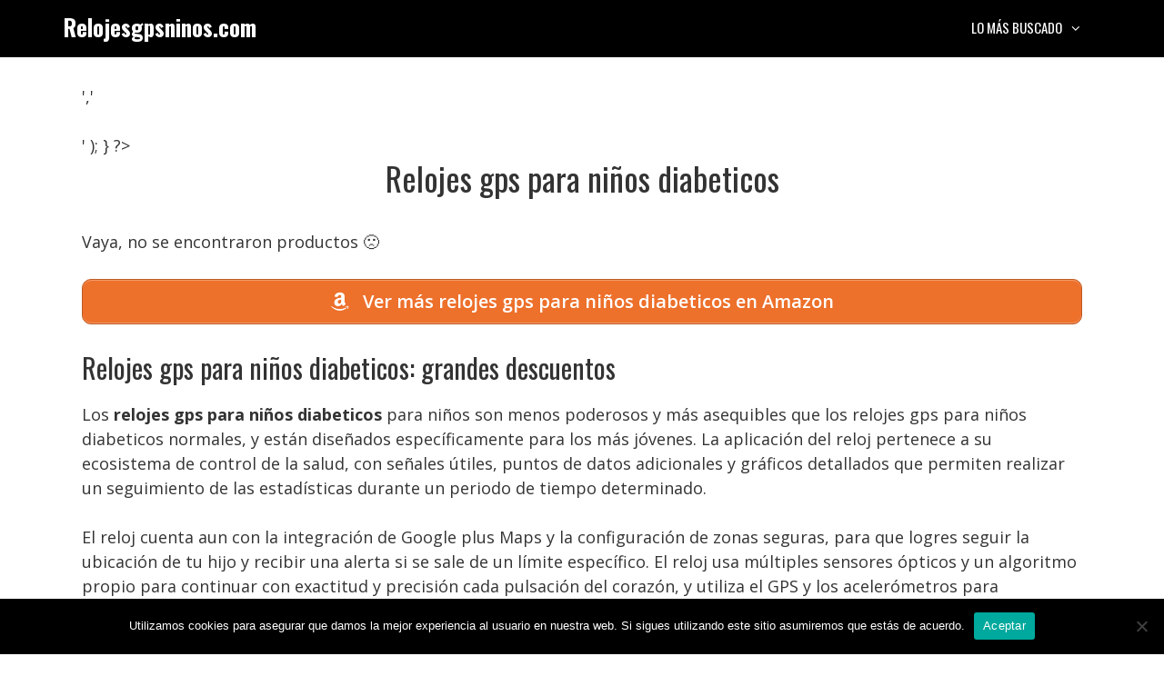

--- FILE ---
content_type: text/html; charset=UTF-8
request_url: https://relojesgpsninos.com/relojes-gps-para-ninos-diabeticos/
body_size: 12795
content:
<!DOCTYPE html>
<html lang="es" prefix="og: https://ogp.me/ns#">
<head>
	<meta charset="UTF-8">
	<meta name="viewport" content="width=device-width, initial-scale=1">
<!-- Optimización para motores de búsqueda de Rank Math -  https://rankmath.com/ -->
<title>Relojes gps para niños diabeticos • Ofertas 2025</title>
<meta name="description" content="Relojes gps para niños diabeticos ✅ Comparativas, guías de compra, mejores precios, ofertas... 👆 ¡No te lo pierdas!"/>
<meta name="robots" content="index, follow, max-snippet:-1, max-video-preview:-1, max-image-preview:large"/>
<link rel="canonical" href="https://relojesgpsninos.com/relojes-gps-para-ninos-diabeticos/" />
<meta property="og:locale" content="es_ES" />
<meta property="og:type" content="article" />
<meta property="og:title" content="Relojes gps para niños diabeticos • Ofertas 2025" />
<meta property="og:description" content="Relojes gps para niños diabeticos ✅ Comparativas, guías de compra, mejores precios, ofertas... 👆 ¡No te lo pierdas!" />
<meta property="og:url" content="https://relojesgpsninos.com/relojes-gps-para-ninos-diabeticos/" />
<meta property="og:site_name" content="Relojesgpsninos.com" />
<meta property="article:section" content="Uncategorized" />
<meta property="og:image" content="https://relojesgpsninos.com/wp-content/uploads/Cabeceraf.jpg" />
<meta property="og:image:secure_url" content="https://relojesgpsninos.com/wp-content/uploads/Cabeceraf.jpg" />
<meta property="og:image:width" content="1200" />
<meta property="og:image:height" content="675" />
<meta property="og:image:alt" content="Relojes gps para niños diabeticos" />
<meta property="og:image:type" content="image/jpeg" />
<meta property="article:published_time" content="2022-05-16T18:39:20+02:00" />
<meta name="twitter:card" content="summary_large_image" />
<meta name="twitter:title" content="Relojes gps para niños diabeticos • Ofertas 2025" />
<meta name="twitter:description" content="Relojes gps para niños diabeticos ✅ Comparativas, guías de compra, mejores precios, ofertas... 👆 ¡No te lo pierdas!" />
<meta name="twitter:image" content="https://relojesgpsninos.com/wp-content/uploads/Cabeceraf.jpg" />
<script type="application/ld+json" class="rank-math-schema">{"@context":"https://schema.org","@graph":[{"@type":["Person","Organization"],"@id":"https://relojesgpsninos.com/#person","name":"admin2","logo":{"@type":"ImageObject","@id":"https://relojesgpsninos.com/#logo","url":"https://relojesgpsninos.com/wp-content/uploads/1055606.png","contentUrl":"https://relojesgpsninos.com/wp-content/uploads/1055606.png","caption":"admin2","inLanguage":"es","width":"512","height":"512"},"image":{"@type":"ImageObject","@id":"https://relojesgpsninos.com/#logo","url":"https://relojesgpsninos.com/wp-content/uploads/1055606.png","contentUrl":"https://relojesgpsninos.com/wp-content/uploads/1055606.png","caption":"admin2","inLanguage":"es","width":"512","height":"512"}},{"@type":"WebSite","@id":"https://relojesgpsninos.com/#website","url":"https://relojesgpsninos.com","name":"admin2","publisher":{"@id":"https://relojesgpsninos.com/#person"},"inLanguage":"es"},{"@type":"ImageObject","@id":"https://relojesgpsninos.com/wp-content/uploads/Cabeceraf.jpg","url":"https://relojesgpsninos.com/wp-content/uploads/Cabeceraf.jpg","width":"1200","height":"675","inLanguage":"es"},{"@type":"BreadcrumbList","@id":"https://relojesgpsninos.com/relojes-gps-para-ninos-diabeticos/#breadcrumb","itemListElement":[{"@type":"ListItem","position":"1","item":{"@id":"https://relojesgpsninos.com","name":"Inicio"}},{"@type":"ListItem","position":"2","item":{"@id":"https://relojesgpsninos.com/relojes-gps-para-ninos-diabeticos/","name":"Relojes gps para ni\u00f1os diabeticos"}}]},{"@type":"WebPage","@id":"https://relojesgpsninos.com/relojes-gps-para-ninos-diabeticos/#webpage","url":"https://relojesgpsninos.com/relojes-gps-para-ninos-diabeticos/","name":"Relojes gps para ni\u00f1os diabeticos \u2022 Ofertas 2025","datePublished":"2022-05-16T18:39:20+02:00","dateModified":"2022-05-16T18:39:20+02:00","isPartOf":{"@id":"https://relojesgpsninos.com/#website"},"primaryImageOfPage":{"@id":"https://relojesgpsninos.com/wp-content/uploads/Cabeceraf.jpg"},"inLanguage":"es","breadcrumb":{"@id":"https://relojesgpsninos.com/relojes-gps-para-ninos-diabeticos/#breadcrumb"}},{"@type":"Person","@id":"https://relojesgpsninos.com/relojes-gps-para-ninos-diabeticos/#author","image":{"@type":"ImageObject","@id":"https://secure.gravatar.com/avatar/?s=96&amp;d=mm&amp;r=g","url":"https://secure.gravatar.com/avatar/?s=96&amp;d=mm&amp;r=g","inLanguage":"es"}},{"@type":"Article","headline":"Relojes gps para ni\u00f1os diabeticos \u2022 Ofertas 2025","datePublished":"2022-05-16T18:39:20+02:00","dateModified":"2022-05-16T18:39:20+02:00","author":{"@id":"https://relojesgpsninos.com/relojes-gps-para-ninos-diabeticos/#author"},"publisher":{"@id":"https://relojesgpsninos.com/#person"},"description":"Relojes gps para ni\u00f1os diabeticos \u2705 Comparativas, gu\u00edas de compra, mejores precios, ofertas... \ud83d\udc46 \u00a1No te lo pierdas!","name":"Relojes gps para ni\u00f1os diabeticos \u2022 Ofertas 2025","@id":"https://relojesgpsninos.com/relojes-gps-para-ninos-diabeticos/#richSnippet","isPartOf":{"@id":"https://relojesgpsninos.com/relojes-gps-para-ninos-diabeticos/#webpage"},"image":{"@id":"https://relojesgpsninos.com/wp-content/uploads/Cabeceraf.jpg"},"inLanguage":"es","mainEntityOfPage":{"@id":"https://relojesgpsninos.com/relojes-gps-para-ninos-diabeticos/#webpage"}}]}</script>
<!-- /Plugin Rank Math WordPress SEO -->

<link href='https://fonts.gstatic.com' crossorigin rel='preconnect' />
<link href='https://fonts.googleapis.com' crossorigin rel='preconnect' />
<link rel="alternate" type="application/rss+xml" title="Relojesgpsninos.com &raquo; Feed" href="https://relojesgpsninos.com/feed/" />
<link rel="alternate" type="application/rss+xml" title="Relojesgpsninos.com &raquo; Feed de los comentarios" href="https://relojesgpsninos.com/comments/feed/" />
<link rel="alternate" type="application/rss+xml" title="Relojesgpsninos.com &raquo; Comentario Relojes gps para niños diabeticos del feed" href="https://relojesgpsninos.com/relojes-gps-para-ninos-diabeticos/feed/" />
<link rel="alternate" title="oEmbed (JSON)" type="application/json+oembed" href="https://relojesgpsninos.com/wp-json/oembed/1.0/embed?url=https%3A%2F%2Frelojesgpsninos.com%2Frelojes-gps-para-ninos-diabeticos%2F" />
<link rel="alternate" title="oEmbed (XML)" type="text/xml+oembed" href="https://relojesgpsninos.com/wp-json/oembed/1.0/embed?url=https%3A%2F%2Frelojesgpsninos.com%2Frelojes-gps-para-ninos-diabeticos%2F&#038;format=xml" />
<style id='wp-img-auto-sizes-contain-inline-css'>
img:is([sizes=auto i],[sizes^="auto," i]){contain-intrinsic-size:3000px 1500px}
/*# sourceURL=wp-img-auto-sizes-contain-inline-css */
</style>
<style id='wp-block-library-inline-css'>
:root{--wp-block-synced-color:#7a00df;--wp-block-synced-color--rgb:122,0,223;--wp-bound-block-color:var(--wp-block-synced-color);--wp-editor-canvas-background:#ddd;--wp-admin-theme-color:#007cba;--wp-admin-theme-color--rgb:0,124,186;--wp-admin-theme-color-darker-10:#006ba1;--wp-admin-theme-color-darker-10--rgb:0,107,160.5;--wp-admin-theme-color-darker-20:#005a87;--wp-admin-theme-color-darker-20--rgb:0,90,135;--wp-admin-border-width-focus:2px}@media (min-resolution:192dpi){:root{--wp-admin-border-width-focus:1.5px}}.wp-element-button{cursor:pointer}:root .has-very-light-gray-background-color{background-color:#eee}:root .has-very-dark-gray-background-color{background-color:#313131}:root .has-very-light-gray-color{color:#eee}:root .has-very-dark-gray-color{color:#313131}:root .has-vivid-green-cyan-to-vivid-cyan-blue-gradient-background{background:linear-gradient(135deg,#00d084,#0693e3)}:root .has-purple-crush-gradient-background{background:linear-gradient(135deg,#34e2e4,#4721fb 50%,#ab1dfe)}:root .has-hazy-dawn-gradient-background{background:linear-gradient(135deg,#faaca8,#dad0ec)}:root .has-subdued-olive-gradient-background{background:linear-gradient(135deg,#fafae1,#67a671)}:root .has-atomic-cream-gradient-background{background:linear-gradient(135deg,#fdd79a,#004a59)}:root .has-nightshade-gradient-background{background:linear-gradient(135deg,#330968,#31cdcf)}:root .has-midnight-gradient-background{background:linear-gradient(135deg,#020381,#2874fc)}:root{--wp--preset--font-size--normal:16px;--wp--preset--font-size--huge:42px}.has-regular-font-size{font-size:1em}.has-larger-font-size{font-size:2.625em}.has-normal-font-size{font-size:var(--wp--preset--font-size--normal)}.has-huge-font-size{font-size:var(--wp--preset--font-size--huge)}.has-text-align-center{text-align:center}.has-text-align-left{text-align:left}.has-text-align-right{text-align:right}.has-fit-text{white-space:nowrap!important}#end-resizable-editor-section{display:none}.aligncenter{clear:both}.items-justified-left{justify-content:flex-start}.items-justified-center{justify-content:center}.items-justified-right{justify-content:flex-end}.items-justified-space-between{justify-content:space-between}.screen-reader-text{border:0;clip-path:inset(50%);height:1px;margin:-1px;overflow:hidden;padding:0;position:absolute;width:1px;word-wrap:normal!important}.screen-reader-text:focus{background-color:#ddd;clip-path:none;color:#444;display:block;font-size:1em;height:auto;left:5px;line-height:normal;padding:15px 23px 14px;text-decoration:none;top:5px;width:auto;z-index:100000}html :where(.has-border-color){border-style:solid}html :where([style*=border-top-color]){border-top-style:solid}html :where([style*=border-right-color]){border-right-style:solid}html :where([style*=border-bottom-color]){border-bottom-style:solid}html :where([style*=border-left-color]){border-left-style:solid}html :where([style*=border-width]){border-style:solid}html :where([style*=border-top-width]){border-top-style:solid}html :where([style*=border-right-width]){border-right-style:solid}html :where([style*=border-bottom-width]){border-bottom-style:solid}html :where([style*=border-left-width]){border-left-style:solid}html :where(img[class*=wp-image-]){height:auto;max-width:100%}:where(figure){margin:0 0 1em}html :where(.is-position-sticky){--wp-admin--admin-bar--position-offset:var(--wp-admin--admin-bar--height,0px)}@media screen and (max-width:600px){html :where(.is-position-sticky){--wp-admin--admin-bar--position-offset:0px}}

/*# sourceURL=wp-block-library-inline-css */
</style><style id='global-styles-inline-css'>
:root{--wp--preset--aspect-ratio--square: 1;--wp--preset--aspect-ratio--4-3: 4/3;--wp--preset--aspect-ratio--3-4: 3/4;--wp--preset--aspect-ratio--3-2: 3/2;--wp--preset--aspect-ratio--2-3: 2/3;--wp--preset--aspect-ratio--16-9: 16/9;--wp--preset--aspect-ratio--9-16: 9/16;--wp--preset--color--black: #000000;--wp--preset--color--cyan-bluish-gray: #abb8c3;--wp--preset--color--white: #ffffff;--wp--preset--color--pale-pink: #f78da7;--wp--preset--color--vivid-red: #cf2e2e;--wp--preset--color--luminous-vivid-orange: #ff6900;--wp--preset--color--luminous-vivid-amber: #fcb900;--wp--preset--color--light-green-cyan: #7bdcb5;--wp--preset--color--vivid-green-cyan: #00d084;--wp--preset--color--pale-cyan-blue: #8ed1fc;--wp--preset--color--vivid-cyan-blue: #0693e3;--wp--preset--color--vivid-purple: #9b51e0;--wp--preset--color--contrast: var(--contrast);--wp--preset--color--contrast-2: var(--contrast-2);--wp--preset--color--contrast-3: var(--contrast-3);--wp--preset--color--base: var(--base);--wp--preset--color--base-2: var(--base-2);--wp--preset--color--base-3: var(--base-3);--wp--preset--color--accent: var(--accent);--wp--preset--gradient--vivid-cyan-blue-to-vivid-purple: linear-gradient(135deg,rgb(6,147,227) 0%,rgb(155,81,224) 100%);--wp--preset--gradient--light-green-cyan-to-vivid-green-cyan: linear-gradient(135deg,rgb(122,220,180) 0%,rgb(0,208,130) 100%);--wp--preset--gradient--luminous-vivid-amber-to-luminous-vivid-orange: linear-gradient(135deg,rgb(252,185,0) 0%,rgb(255,105,0) 100%);--wp--preset--gradient--luminous-vivid-orange-to-vivid-red: linear-gradient(135deg,rgb(255,105,0) 0%,rgb(207,46,46) 100%);--wp--preset--gradient--very-light-gray-to-cyan-bluish-gray: linear-gradient(135deg,rgb(238,238,238) 0%,rgb(169,184,195) 100%);--wp--preset--gradient--cool-to-warm-spectrum: linear-gradient(135deg,rgb(74,234,220) 0%,rgb(151,120,209) 20%,rgb(207,42,186) 40%,rgb(238,44,130) 60%,rgb(251,105,98) 80%,rgb(254,248,76) 100%);--wp--preset--gradient--blush-light-purple: linear-gradient(135deg,rgb(255,206,236) 0%,rgb(152,150,240) 100%);--wp--preset--gradient--blush-bordeaux: linear-gradient(135deg,rgb(254,205,165) 0%,rgb(254,45,45) 50%,rgb(107,0,62) 100%);--wp--preset--gradient--luminous-dusk: linear-gradient(135deg,rgb(255,203,112) 0%,rgb(199,81,192) 50%,rgb(65,88,208) 100%);--wp--preset--gradient--pale-ocean: linear-gradient(135deg,rgb(255,245,203) 0%,rgb(182,227,212) 50%,rgb(51,167,181) 100%);--wp--preset--gradient--electric-grass: linear-gradient(135deg,rgb(202,248,128) 0%,rgb(113,206,126) 100%);--wp--preset--gradient--midnight: linear-gradient(135deg,rgb(2,3,129) 0%,rgb(40,116,252) 100%);--wp--preset--font-size--small: 13px;--wp--preset--font-size--medium: 20px;--wp--preset--font-size--large: 36px;--wp--preset--font-size--x-large: 42px;--wp--preset--spacing--20: 0.44rem;--wp--preset--spacing--30: 0.67rem;--wp--preset--spacing--40: 1rem;--wp--preset--spacing--50: 1.5rem;--wp--preset--spacing--60: 2.25rem;--wp--preset--spacing--70: 3.38rem;--wp--preset--spacing--80: 5.06rem;--wp--preset--shadow--natural: 6px 6px 9px rgba(0, 0, 0, 0.2);--wp--preset--shadow--deep: 12px 12px 50px rgba(0, 0, 0, 0.4);--wp--preset--shadow--sharp: 6px 6px 0px rgba(0, 0, 0, 0.2);--wp--preset--shadow--outlined: 6px 6px 0px -3px rgb(255, 255, 255), 6px 6px rgb(0, 0, 0);--wp--preset--shadow--crisp: 6px 6px 0px rgb(0, 0, 0);}:where(.is-layout-flex){gap: 0.5em;}:where(.is-layout-grid){gap: 0.5em;}body .is-layout-flex{display: flex;}.is-layout-flex{flex-wrap: wrap;align-items: center;}.is-layout-flex > :is(*, div){margin: 0;}body .is-layout-grid{display: grid;}.is-layout-grid > :is(*, div){margin: 0;}:where(.wp-block-columns.is-layout-flex){gap: 2em;}:where(.wp-block-columns.is-layout-grid){gap: 2em;}:where(.wp-block-post-template.is-layout-flex){gap: 1.25em;}:where(.wp-block-post-template.is-layout-grid){gap: 1.25em;}.has-black-color{color: var(--wp--preset--color--black) !important;}.has-cyan-bluish-gray-color{color: var(--wp--preset--color--cyan-bluish-gray) !important;}.has-white-color{color: var(--wp--preset--color--white) !important;}.has-pale-pink-color{color: var(--wp--preset--color--pale-pink) !important;}.has-vivid-red-color{color: var(--wp--preset--color--vivid-red) !important;}.has-luminous-vivid-orange-color{color: var(--wp--preset--color--luminous-vivid-orange) !important;}.has-luminous-vivid-amber-color{color: var(--wp--preset--color--luminous-vivid-amber) !important;}.has-light-green-cyan-color{color: var(--wp--preset--color--light-green-cyan) !important;}.has-vivid-green-cyan-color{color: var(--wp--preset--color--vivid-green-cyan) !important;}.has-pale-cyan-blue-color{color: var(--wp--preset--color--pale-cyan-blue) !important;}.has-vivid-cyan-blue-color{color: var(--wp--preset--color--vivid-cyan-blue) !important;}.has-vivid-purple-color{color: var(--wp--preset--color--vivid-purple) !important;}.has-black-background-color{background-color: var(--wp--preset--color--black) !important;}.has-cyan-bluish-gray-background-color{background-color: var(--wp--preset--color--cyan-bluish-gray) !important;}.has-white-background-color{background-color: var(--wp--preset--color--white) !important;}.has-pale-pink-background-color{background-color: var(--wp--preset--color--pale-pink) !important;}.has-vivid-red-background-color{background-color: var(--wp--preset--color--vivid-red) !important;}.has-luminous-vivid-orange-background-color{background-color: var(--wp--preset--color--luminous-vivid-orange) !important;}.has-luminous-vivid-amber-background-color{background-color: var(--wp--preset--color--luminous-vivid-amber) !important;}.has-light-green-cyan-background-color{background-color: var(--wp--preset--color--light-green-cyan) !important;}.has-vivid-green-cyan-background-color{background-color: var(--wp--preset--color--vivid-green-cyan) !important;}.has-pale-cyan-blue-background-color{background-color: var(--wp--preset--color--pale-cyan-blue) !important;}.has-vivid-cyan-blue-background-color{background-color: var(--wp--preset--color--vivid-cyan-blue) !important;}.has-vivid-purple-background-color{background-color: var(--wp--preset--color--vivid-purple) !important;}.has-black-border-color{border-color: var(--wp--preset--color--black) !important;}.has-cyan-bluish-gray-border-color{border-color: var(--wp--preset--color--cyan-bluish-gray) !important;}.has-white-border-color{border-color: var(--wp--preset--color--white) !important;}.has-pale-pink-border-color{border-color: var(--wp--preset--color--pale-pink) !important;}.has-vivid-red-border-color{border-color: var(--wp--preset--color--vivid-red) !important;}.has-luminous-vivid-orange-border-color{border-color: var(--wp--preset--color--luminous-vivid-orange) !important;}.has-luminous-vivid-amber-border-color{border-color: var(--wp--preset--color--luminous-vivid-amber) !important;}.has-light-green-cyan-border-color{border-color: var(--wp--preset--color--light-green-cyan) !important;}.has-vivid-green-cyan-border-color{border-color: var(--wp--preset--color--vivid-green-cyan) !important;}.has-pale-cyan-blue-border-color{border-color: var(--wp--preset--color--pale-cyan-blue) !important;}.has-vivid-cyan-blue-border-color{border-color: var(--wp--preset--color--vivid-cyan-blue) !important;}.has-vivid-purple-border-color{border-color: var(--wp--preset--color--vivid-purple) !important;}.has-vivid-cyan-blue-to-vivid-purple-gradient-background{background: var(--wp--preset--gradient--vivid-cyan-blue-to-vivid-purple) !important;}.has-light-green-cyan-to-vivid-green-cyan-gradient-background{background: var(--wp--preset--gradient--light-green-cyan-to-vivid-green-cyan) !important;}.has-luminous-vivid-amber-to-luminous-vivid-orange-gradient-background{background: var(--wp--preset--gradient--luminous-vivid-amber-to-luminous-vivid-orange) !important;}.has-luminous-vivid-orange-to-vivid-red-gradient-background{background: var(--wp--preset--gradient--luminous-vivid-orange-to-vivid-red) !important;}.has-very-light-gray-to-cyan-bluish-gray-gradient-background{background: var(--wp--preset--gradient--very-light-gray-to-cyan-bluish-gray) !important;}.has-cool-to-warm-spectrum-gradient-background{background: var(--wp--preset--gradient--cool-to-warm-spectrum) !important;}.has-blush-light-purple-gradient-background{background: var(--wp--preset--gradient--blush-light-purple) !important;}.has-blush-bordeaux-gradient-background{background: var(--wp--preset--gradient--blush-bordeaux) !important;}.has-luminous-dusk-gradient-background{background: var(--wp--preset--gradient--luminous-dusk) !important;}.has-pale-ocean-gradient-background{background: var(--wp--preset--gradient--pale-ocean) !important;}.has-electric-grass-gradient-background{background: var(--wp--preset--gradient--electric-grass) !important;}.has-midnight-gradient-background{background: var(--wp--preset--gradient--midnight) !important;}.has-small-font-size{font-size: var(--wp--preset--font-size--small) !important;}.has-medium-font-size{font-size: var(--wp--preset--font-size--medium) !important;}.has-large-font-size{font-size: var(--wp--preset--font-size--large) !important;}.has-x-large-font-size{font-size: var(--wp--preset--font-size--x-large) !important;}
/*# sourceURL=global-styles-inline-css */
</style>

<style id='classic-theme-styles-inline-css'>
/*! This file is auto-generated */
.wp-block-button__link{color:#fff;background-color:#32373c;border-radius:9999px;box-shadow:none;text-decoration:none;padding:calc(.667em + 2px) calc(1.333em + 2px);font-size:1.125em}.wp-block-file__button{background:#32373c;color:#fff;text-decoration:none}
/*# sourceURL=/wp-includes/css/classic-themes.min.css */
</style>
<link rel='stylesheet' id='wpo_min-header-0-css' href='https://relojesgpsninos.com/wp-content/cache/wpo-minify/1764723468/assets/wpo-minify-header-e66c585b.min.css' media='all' />
<script src="https://relojesgpsninos.com/wp-content/cache/wpo-minify/1764723468/assets/wpo-minify-header-7bce0e53.min.js" id="wpo_min-header-0-js"></script>
<script src="https://relojesgpsninos.com/wp-content/cache/wpo-minify/1764723468/assets/wpo-minify-header-a0da0987.min.js" id="wpo_min-header-1-js"></script>
<link rel="https://api.w.org/" href="https://relojesgpsninos.com/wp-json/" /><link rel="alternate" title="JSON" type="application/json" href="https://relojesgpsninos.com/wp-json/wp/v2/posts/1017" /><link rel="EditURI" type="application/rsd+xml" title="RSD" href="https://relojesgpsninos.com/xmlrpc.php?rsd" />
<meta name="generator" content="WordPress 6.9" />
<link rel='shortlink' href='https://relojesgpsninos.com/?p=1017' />
<style type="text/css">.aawp .aawp-tb__row--highlight{background-color:#256aaf;}.aawp .aawp-tb__row--highlight{color:#256aaf;}.aawp .aawp-tb__row--highlight a{color:#256aaf;}</style><style type="text/css">/* título de las cajas */
.aawp-product__title:link,.aawp-product__title:visited,.aawp-product__title:focus,.aawp-product__title:hover,.aawp-product__title:active {
   color: #0772b7;
}

/* botón de las cajas */
.aawp-button.aawp-button--buy.rounded.shadow.aawp-button--icon.aawp-button--icon-amazon-white {
   color:white !important;
   font-size:18px;
   font-weight:600;
   padding:10px 12px !important;
   background-color:#ed702b;
   border-color:#ed702b !important;
}

.aawp-product__ribbon--bestseller {background: #008c2e;}
.aawp-product__ribbon--sale {background: #c41719;}

/* prime de los vertical */
.aawp .aawp-product--vertical .aawp-product__meta .aawp-check-prime {
   float:none;
   display:block;
   margin:10px auto;
}

@media screen and (min-width: 1080px) {
.aawp-product--horizontal .aawp-button.aawp-button--buy.rounded.shadow.aawp-button--icon.aawp-button--icon-amazon-white {width:33%;float:right;}
}

@media screen and (max-width: 1080px) {
.aawp-button {display:block !important;}
.aawp .aawp-product--horizontal .aawp-product__pricing {margin-bottom:0.5em;}
.aawp .aawp-product--horizontal .aawp-product__footer {text-align:center;}
.aawp-product__title {text-align:center;}
}</style><meta name="theme-color" content="#000000"><script id="google_gtagjs" src="https://www.googletagmanager.com/gtag/js?id=G-4JXS0S276N" async></script>
<script id="google_gtagjs-inline">
window.dataLayer = window.dataLayer || [];function gtag(){dataLayer.push(arguments);}gtag('js', new Date());gtag('config', 'G-4JXS0S276N', {} );
</script>
<link rel="icon" href="https://relojesgpsninos.com/wp-content/uploads/cropped-1055606-32x32.png" sizes="32x32" />
<link rel="icon" href="https://relojesgpsninos.com/wp-content/uploads/cropped-1055606-192x192.png" sizes="192x192" />
<link rel="apple-touch-icon" href="https://relojesgpsninos.com/wp-content/uploads/cropped-1055606-180x180.png" />
<meta name="msapplication-TileImage" content="https://relojesgpsninos.com/wp-content/uploads/cropped-1055606-270x270.png" />
		<style id="wp-custom-css">
			/* h1 */
h1 {
	text-align:center;
}

/* h3 de los comentarios */
.comment-reply-title {
	font-size:30px;
	line-height:36px;
}

/* botón de cookies */
#cn-accept-cookie {
background-color:#ed702b;
}

/* imagenes de la home */
.alignright,.alignleft {
	margin-bottom: 30px;
}

@media only screen and (min-width:1080px){
	#breadcrumbs {padding:8px 16px;
		background:#f5f5f5;
		border-radius:5px;
		font-size:16px;
		margin-bottom:36px;}
}

@media only screen and (max-width:1080px){
	#breadcrumbs {padding:4px 8px;
		background:#f5f5f5;
		border-radius:5px;
		font-size:12px;}
}		</style>
		<link rel='stylesheet' id='wpo_min-footer-0-css' href='https://relojesgpsninos.com/wp-content/cache/wpo-minify/1764723468/assets/wpo-minify-footer-8019154c.min.css' media='all' />
</head>

<body class="wp-singular post-template-default single single-post postid-1017 single-format-standard wp-embed-responsive wp-theme-generatepress aawp-custom cookies-not-set post-image-below-header post-image-aligned-left sticky-menu-no-transition mobile-header mobile-header-logo no-sidebar nav-float-right one-container fluid-header active-footer-widgets-3 header-aligned-left dropdown-hover" itemtype="https://schema.org/Blog" itemscope>
	<a class="screen-reader-text skip-link" href="#content" title="Saltar al contenido">Saltar al contenido</a>		<header class="site-header" id="masthead" aria-label="Sitio"  itemtype="https://schema.org/WPHeader" itemscope>
			<div class="inside-header grid-container grid-parent">
				<div class="site-branding">
						<p class="main-title" itemprop="headline">
					<a href="https://relojesgpsninos.com/" rel="home">Relojesgpsninos.com</a>
				</p>
						
					</div>		<nav class="main-navigation sub-menu-right" id="site-navigation" aria-label="Principal"  itemtype="https://schema.org/SiteNavigationElement" itemscope>
			<div class="inside-navigation grid-container grid-parent">
								<button class="menu-toggle" aria-controls="primary-menu" aria-expanded="false">
					<span class="mobile-menu">Menú</span>				</button>
				<div id="primary-menu" class="main-nav"><ul id="menu-lo-mas-buscado" class=" menu sf-menu"><li id="menu-item-26" class="menu-item menu-item-type-custom menu-item-object-custom menu-item-has-children menu-item-26"><a href="#">Lo más buscado<span role="presentation" class="dropdown-menu-toggle"></span></a>
<ul class="sub-menu">
	<li id="menu-item-1066" class="menu-item menu-item-type-custom menu-item-object-custom menu-item-1066"><a href="https://relojesgpsninos.com/reloj-para-ninos-con-gps-y-llamadas/">Relojes para niños con gps y llamadas</a></li>
	<li id="menu-item-1067" class="menu-item menu-item-type-custom menu-item-object-custom menu-item-1067"><a href="https://relojesgpsninos.com/reloj-gps-ninos-media-markt/">Relojes para niños de MediaMarkt</a></li>
	<li id="menu-item-1068" class="menu-item menu-item-type-custom menu-item-object-custom menu-item-1068"><a href="https://relojesgpsninos.com/reloj-gps-ninos-carrefour/">Relojes para niños con gps de Carrefour</a></li>
	<li id="menu-item-1069" class="menu-item menu-item-type-custom menu-item-object-custom menu-item-1069"><a href="https://relojesgpsninos.com/reloj-gps-ninos-xiaomi/">Relojes con gps para niños Xiaomi</a></li>
	<li id="menu-item-1070" class="menu-item menu-item-type-custom menu-item-object-custom menu-item-1070"><a href="https://relojesgpsninos.com/fnac-reloj-gps-nino/">Relojes con gps para niños de Fnac</a></li>
	<li id="menu-item-1071" class="menu-item menu-item-type-custom menu-item-object-custom menu-item-1071"><a href="https://relojesgpsninos.com/reloj-gps-ninos-12-anos/">Relojes con gps para niños de 12 años</a></li>
	<li id="menu-item-1072" class="menu-item menu-item-type-custom menu-item-object-custom menu-item-1072"><a href="https://relojesgpsninos.com/reloj-gps-ninos-sumergible/">Reloj con gps para niños sumergible</a></li>
	<li id="menu-item-1073" class="menu-item menu-item-type-custom menu-item-object-custom menu-item-1073"><a href="https://relojesgpsninos.com/reloj-gps-ninos-3g/">Reloj con gps para niños con 3g</a></li>
</ul>
</li>
</ul></div>			</div>
		</nav>
					</div>
		</header>
				<nav id="mobile-header" itemtype="https://schema.org/SiteNavigationElement" itemscope class="main-navigation mobile-header-navigation has-branding">
			<div class="inside-navigation grid-container grid-parent">
				<div class="navigation-branding"><p class="main-title" itemprop="headline">
							<a href="https://relojesgpsninos.com/" rel="home">
								Relojesgpsninos.com
							</a>
						</p></div>					<button class="menu-toggle" aria-controls="mobile-menu" aria-expanded="false">
						<span class="mobile-menu">Menú</span>					</button>
					<div id="mobile-menu" class="main-nav"><ul id="menu-lo-mas-buscado-1" class=" menu sf-menu"><li class="menu-item menu-item-type-custom menu-item-object-custom menu-item-has-children menu-item-26"><a href="#">Lo más buscado<span role="presentation" class="dropdown-menu-toggle"></span></a>
<ul class="sub-menu">
	<li class="menu-item menu-item-type-custom menu-item-object-custom menu-item-1066"><a href="https://relojesgpsninos.com/reloj-para-ninos-con-gps-y-llamadas/">Relojes para niños con gps y llamadas</a></li>
	<li class="menu-item menu-item-type-custom menu-item-object-custom menu-item-1067"><a href="https://relojesgpsninos.com/reloj-gps-ninos-media-markt/">Relojes para niños de MediaMarkt</a></li>
	<li class="menu-item menu-item-type-custom menu-item-object-custom menu-item-1068"><a href="https://relojesgpsninos.com/reloj-gps-ninos-carrefour/">Relojes para niños con gps de Carrefour</a></li>
	<li class="menu-item menu-item-type-custom menu-item-object-custom menu-item-1069"><a href="https://relojesgpsninos.com/reloj-gps-ninos-xiaomi/">Relojes con gps para niños Xiaomi</a></li>
	<li class="menu-item menu-item-type-custom menu-item-object-custom menu-item-1070"><a href="https://relojesgpsninos.com/fnac-reloj-gps-nino/">Relojes con gps para niños de Fnac</a></li>
	<li class="menu-item menu-item-type-custom menu-item-object-custom menu-item-1071"><a href="https://relojesgpsninos.com/reloj-gps-ninos-12-anos/">Relojes con gps para niños de 12 años</a></li>
	<li class="menu-item menu-item-type-custom menu-item-object-custom menu-item-1072"><a href="https://relojesgpsninos.com/reloj-gps-ninos-sumergible/">Reloj con gps para niños sumergible</a></li>
	<li class="menu-item menu-item-type-custom menu-item-object-custom menu-item-1073"><a href="https://relojesgpsninos.com/reloj-gps-ninos-3g/">Reloj con gps para niños con 3g</a></li>
</ul>
</li>
</ul></div>			</div><!-- .inside-navigation -->
		</nav><!-- #site-navigation -->
		
	<div class="site grid-container container hfeed grid-parent" id="page">
				<div class="site-content" id="content">
			
	<div class="content-area grid-parent mobile-grid-100 grid-100 tablet-grid-100" id="primary">
		<main class="site-main" id="main">
			<?php
if ( function_exists('yoast_breadcrumb') ) {
  yoast_breadcrumb( '<p id="breadcrumbs">','</p>' );
}
?>
<article id="post-1017" class="post-1017 post type-post status-publish format-standard hentry category-uncategorized" itemtype="https://schema.org/CreativeWork" itemscope>
	<div class="inside-article">
					<header class="entry-header">
				<h1 class="entry-title" itemprop="headline">Relojes gps para niños diabeticos</h1>			</header>
			
		<div class="entry-content" itemprop="text">
			<p >Vaya, no se encontraron productos 🙁</p> <a href="https://www.amazon.es/s?k=relojes%20gps%20para%20niños%20diabeticos&#038;tag=viabaratos-21" class="su-button su-button-style-default verenama su-button-wide" style="color:#FFFFFF;background-color:#ed702b;border-color:#be5a23;border-radius:10px" target="_blank" rel="nofollow noopener"><span style="color:#FFFFFF;padding:8px 26px;font-size:20px;line-height:30px;border-color:#f39b6b;border-radius:10px;text-shadow:none"><i class="sui sui-amazon" style="font-size:20px;color:#FFFFFF"></i> Ver más relojes gps para niños diabeticos en Amazon</span></a>
<h2>Relojes gps para niños diabeticos: grandes descuentos</h2>
<p>Los <strong>relojes gps para niños diabeticos</strong> para niños son menos poderosos y más asequibles que los relojes gps para niños diabeticos normales, y están diseñados específicamente para los más jóvenes. La aplicación del reloj pertenece a su ecosistema de control de la salud, con señales útiles, puntos de datos adicionales y gráficos detallados que permiten realizar un seguimiento de las estadísticas durante un periodo de tiempo determinado. </p>
<p>El reloj cuenta aun con la integración de Google plus Maps y la configuración de zonas seguras, para que logres seguir la ubicación de tu hijo y recibir una alerta si se sale de un límite específico. El reloj usa múltiples sensores ópticos y un algoritmo propio para continuar con exactitud y precisión cada pulsación del corazón, y utiliza el GPS y los acelerómetros para documentar con aspecto la posición y la agilidad. </p>
<p>Aunque comunmente hay que obtener una tarjeta SIM por separado, hay un bulto disponible que incluye una tarjeta SIM gratis. Al sintetizar los datos del terreno, la forma y la fatiga, esta cantidad te contribuye a comprender con qué intensidad debes entrenar y es una función que encantará a los corredores serios. </p>
</p>
<h2>Las mejores reviews de relojes gps para niños diabeticos</h2>
</p>
<p>Un smartwatch con GPS es un dispositivo educativo y de seguridad para los pequeños. Por ejemplo, el reloj puede controlar el ritmo cardiaco, el sueño y el período menstrual. </p>
<p>El día de hoy hablamos de las distintas especificaciones que hay que buscar al comprar un reloj GPS para golf. Aparte de hacer un seguimiento de los diversos tipos de actividades físicas, tu hijo puede emplear el GPS incorporado para realizar un rastreo de sus carreras en un mapa. </p>
<p>Además de los mensajes de voz, tus hijos asimismo apreciarán poder hacer fotos con la función de cámara del Vowor relojes gps para niños diabeticos. Tienes que proveer tu propia tarjeta SIM, pero eso deja el rastreo por GPS, tal como llamadas de voz bidireccionales, mensajes de texto y llamadas unidireccionales en las que sólo puedes percibir lo que sucede en la localización de tu hijo. </p>
<h2>Los mejores relojes con gps para niños de la actualidad</h2>
<p>Estas funcionalidades son increíblemente útiles, pero lo que realmente diferencia a este reloj es el resto de sus peculiaridades. Ciertos relojes traen aplicaciones preinstaladas, al tiempo que otros no. </p>
</p>
<p>Hay que navegar por él con los botones laterales, pero nos pareció bastante simple, mientras que la duración de la batería es excelente. 70+ MODOS DE DEPORTE Y RESISTENCIA AL AGUA DE 5 ATM El Amazfit GTS 2 mini tiene más de 70 modos de deporte incorporados, lo que permite cubrir a los entusiastas del deporte tanto en interiores como en exteriores. </p>
<p>El reloj permite la mensajería, las llamadas, la conectividad con aplicaciones, la configuración de alarmas y considerablemente más. Puedes mandar y recibir sms y de voz por medio de ella.</p>
<p class="aawp-disclaimer">Last update on 2025-12-28 / Affiliate links / Images from Amazon Product Advertising API</p>		</div>

		<div class="su-box su-box-style-glass interlink" id="" style="border-color:#000000;border-radius:10px;"><div class="su-box-title" style="background-color:#000000;color:#FFFFFF;border-top-left-radius:8px;border-top-right-radius:8px">También te puede interesar</div><div class="su-box-content su-u-clearfix su-u-trim" style="border-bottom-left-radius:8px;border-bottom-right-radius:8px"><div class="pt-cv-wrapper"><div class="pt-cv-view pt-cv-grid pt-cv-colsys" id="pt-cv-view-d9ba58c024"><div data-id="pt-cv-page-1" class="pt-cv-page" data-cvc="2"><div class="col-md-6 col-sm-6 col-xs-12 pt-cv-content-item pt-cv-1-col"  data-pid="882"><div class='pt-cv-ifield'><p class="pt-cv-title"><a href="https://relojesgpsninos.com/reloj-localizador-gps-para-ninos-4g/" class="_self cvplbd" target="_self" >Reloj localizador gps para niños 4g</a></p></div></div>
<div class="col-md-6 col-sm-6 col-xs-12 pt-cv-content-item pt-cv-1-col"  data-pid="645"><div class='pt-cv-ifield'><p class="pt-cv-title"><a href="https://relojesgpsninos.com/reloj-con-gps-para-ninos-espana/" class="_self cvplbd" target="_self" >Reloj con gps para niños españa</a></p></div></div>
<div class="col-md-6 col-sm-6 col-xs-12 pt-cv-content-item pt-cv-1-col"  data-pid="758"><div class='pt-cv-ifield'><p class="pt-cv-title"><a href="https://relojesgpsninos.com/reloj-gps-ninos-mejores-2019/" class="_self cvplbd" target="_self" >Reloj gps niños mejores 2019</a></p></div></div>
<div class="col-md-6 col-sm-6 col-xs-12 pt-cv-content-item pt-cv-1-col"  data-pid="729"><div class='pt-cv-ifield'><p class="pt-cv-title"><a href="https://relojesgpsninos.com/reloj-gps-ninos-bueno-y-barato/" class="_self cvplbd" target="_self" >Reloj gps niños bueno y barato</a></p></div></div>
<div class="col-md-6 col-sm-6 col-xs-12 pt-cv-content-item pt-cv-1-col"  data-pid="876"><div class='pt-cv-ifield'><p class="pt-cv-title"><a href="https://relojesgpsninos.com/reloj-localizador-gps-alzheimer-para-mayores-ancianos-y-ninos-neki/" class="_self cvplbd" target="_self" >Reloj localizador gps alzheimer para mayores ancianos y niños neki</a></p></div></div>
<div class="col-md-6 col-sm-6 col-xs-12 pt-cv-content-item pt-cv-1-col"  data-pid="816"><div class='pt-cv-ifield'><p class="pt-cv-title"><a href="https://relojesgpsninos.com/reloj-gps-para-ninos-precio/" class="_self cvplbd" target="_self" >Reloj gps para niños precio</a></p></div></div>
<div class="col-md-6 col-sm-6 col-xs-12 pt-cv-content-item pt-cv-1-col"  data-pid="542"><div class='pt-cv-ifield'><p class="pt-cv-title"><a href="https://relojesgpsninos.com/configurar-reloj-ninos-gps/" class="_self cvplbd" target="_self" >Configurar reloj niños gps</a></p></div></div>
<div class="col-md-6 col-sm-6 col-xs-12 pt-cv-content-item pt-cv-1-col"  data-pid="550"><div class='pt-cv-ifield'><p class="pt-cv-title"><a href="https://relojesgpsninos.com/amazon-reloj-nino-gps/" class="_self cvplbd" target="_self" >Amazon reloj niño gps</a></p></div></div>
<div class="col-md-6 col-sm-6 col-xs-12 pt-cv-content-item pt-cv-1-col"  data-pid="800"><div class='pt-cv-ifield'><p class="pt-cv-title"><a href="https://relojesgpsninos.com/reloj-gps-para-ninos-con-targeta-s/" class="_self cvplbd" target="_self" >Reloj gps para niños con targeta s</a></p></div></div>
<div class="col-md-6 col-sm-6 col-xs-12 pt-cv-content-item pt-cv-1-col"  data-pid="790"><div class='pt-cv-ifield'><p class="pt-cv-title"><a href="https://relojesgpsninos.com/reloj-gps-ninos-yoigo/" class="_self cvplbd" target="_self" >Reloj gps niños yoigo</a></p></div></div>
<div class="col-md-6 col-sm-6 col-xs-12 pt-cv-content-item pt-cv-1-col"  data-pid="718"><div class='pt-cv-ifield'><p class="pt-cv-title"><a href="https://relojesgpsninos.com/reloj-gps-ninos-agua/" class="_self cvplbd" target="_self" >Reloj gps niños agua</a></p></div></div>
<div class="col-md-6 col-sm-6 col-xs-12 pt-cv-content-item pt-cv-1-col"  data-pid="913"><div class='pt-cv-ifield'><p class="pt-cv-title"><a href="https://relojesgpsninos.com/reloj-nino-gps-llamadas-error-dispositivo-fuera-de-linea/" class="_self cvplbd" target="_self" >Reloj niño gps llamadas error dispositivo fuera de linea</a></p></div></div>
<div class="col-md-6 col-sm-6 col-xs-12 pt-cv-content-item pt-cv-1-col"  data-pid="660"><div class='pt-cv-ifield'><p class="pt-cv-title"><a href="https://relojesgpsninos.com/reloj-con-localizar-para-ninos-en-azul-claritocon-gps/" class="_self cvplbd" target="_self" >Reloj con localizar para niños en azul claritocon gps</a></p></div></div>
<div class="col-md-6 col-sm-6 col-xs-12 pt-cv-content-item pt-cv-1-col"  data-pid="844"><div class='pt-cv-ifield'><p class="pt-cv-title"><a href="https://relojesgpsninos.com/reloj-inteligente-nino-bluetooth-gps/" class="_self cvplbd" target="_self" >Reloj inteligente niño bluetooth gps</a></p></div></div>
<div class="col-md-6 col-sm-6 col-xs-12 pt-cv-content-item pt-cv-1-col"  data-pid="826"><div class='pt-cv-ifield'><p class="pt-cv-title"><a href="https://relojesgpsninos.com/reloj-gps-sos-ninos/" class="_self cvplbd" target="_self" >Reloj gps sos niños</a></p></div></div>
<div class="col-md-6 col-sm-6 col-xs-12 pt-cv-content-item pt-cv-1-col"  data-pid="638"><div class='pt-cv-ifield'><p class="pt-cv-title"><a href="https://relojesgpsninos.com/reloj-con-gps-acuatico-para-ninos-color-azul-modelo-completo/" class="_self cvplbd" target="_self" >Reloj con gps acuático para niños color azul modelo completo</a></p></div></div>
<div class="col-md-6 col-sm-6 col-xs-12 pt-cv-content-item pt-cv-1-col"  data-pid="533"><div class='pt-cv-ifield'><p class="pt-cv-title"><a href="https://relojesgpsninos.com/reloj-gps-ninos-xplora/" class="_self cvplbd" target="_self" >Reloj gps niños xplora</a></p></div></div>
<div class="col-md-6 col-sm-6 col-xs-12 pt-cv-content-item pt-cv-1-col"  data-pid="775"><div class='pt-cv-ifield'><p class="pt-cv-title"><a href="https://relojesgpsninos.com/reloj-gps-ninos-save-family-vs-q50/" class="_self cvplbd" target="_self" >Reloj gps niños save family vs q50</a></p></div></div>
<div class="col-md-6 col-sm-6 col-xs-12 pt-cv-content-item pt-cv-1-col"  data-pid="635"><div class='pt-cv-ifield'><p class="pt-cv-title"><a href="https://relojesgpsninos.com/reloj-celular-gps-para-ninos-momo-negro/" class="_self cvplbd" target="_self" >Reloj celular gps para niños momo negro</a></p></div></div>
<div class="col-md-6 col-sm-6 col-xs-12 pt-cv-content-item pt-cv-1-col"  data-pid="769"><div class='pt-cv-ifield'><p class="pt-cv-title"><a href="https://relojesgpsninos.com/reloj-gps-ninos-opinion/" class="_self cvplbd" target="_self" >Reloj gps niños opinion</a></p></div></div></div></div></div>			<style type="text/css" id="pt-cv-inline-style-2233180ri7">#pt-cv-view-d9ba58c024.pt-cv-post-border { margin: 0; border-top-width: 1px; border-left-width: 1px }
#pt-cv-view-d9ba58c024.pt-cv-post-border { margin: 0; border-top-style: solid; border-left-style: solid }
#pt-cv-view-d9ba58c024.pt-cv-post-border .pt-cv-content-item   { border-right-width: 1px; border-bottom-width: 1px; border-right-style: solid; border-bottom-style: solid; }
#pt-cv-view-d9ba58c024 .pt-cv-title a, #pt-cv-view-d9ba58c024  .panel-title { font-weight: 600 !important; }
#pt-cv-view-d9ba58c024  .pt-cv-hover-wrapper::before   { background-color: rgba(0,0,0,.3) !important; }
#pt-cv-view-d9ba58c024  .pt-cv-content-item:hover .pt-cv-hover-wrapper::before   { background-color: rgba(51,51,51,.6) !important; }
#pt-cv-view-d9ba58c024:not(.pt-cv-nohover) .pt-cv-mask *   { color: #fff; }
#pt-cv-view-d9ba58c024 .pt-cv-carousel-caption  { background-color: rgba(51,51,51,.6) !important; }
#pt-cv-view-d9ba58c024 .pt-cv-specialp { background-color: #CC3333 !important }
#pt-cv-view-d9ba58c024 .pt-cv-specialp * { color: #fff !important; }
#pt-cv-view-d9ba58c024 .pt-cv-pficon  { color: #bbb !important; }
#pt-cv-view-d9ba58c024  .add_to_cart_button, #pt-cv-view-d9ba58c024  .add_to_cart_button *   { color: #ffffff !important; background-color: #00aeef !important; }
#pt-cv-view-d9ba58c024  .woocommerce-onsale   { color: #ffffff !important; background-color: #ff5a5f !important; }
#pt-cv-view-d9ba58c024 .pt-cv-readmore  { color: #ffffff !important; background-color: #00aeef !important; }
#pt-cv-view-d9ba58c024 .pt-cv-readmore:hover  { color: #ffffff !important; background-color: #00aeef !important; }
#pt-cv-view-d9ba58c024  + .pt-cv-pagination-wrapper .pt-cv-more , #pt-cv-view-d9ba58c024  + .pt-cv-pagination-wrapper .pagination .active a { color: #ffffff !important; background-color: #00aeef !important; }
[id^='pt-cv-filter-bar-d9ba58c024'] .active.pt-cv-filter-option, [id^='pt-cv-filter-bar-d9ba58c024'] .active .pt-cv-filter-option, [id^='pt-cv-filter-bar-d9ba58c024'] .selected.pt-cv-filter-option, [id^='pt-cv-filter-bar-d9ba58c024'] .dropdown-toggle   { color: #fff !important; background-color: #00aeef !important; }
[id^='pt-cv-filter-bar-d9ba58c024'] .pt-cv-filter-title   { color: #fff !important; background-color: #00aeef !important; }
#pt-cv-gls-d9ba58c024 li a.pt-active   { color: #fff !important; background-color: #ff5a5f !important; }
#pt-cv-view-d9ba58c024 .pt-cv-gls-header  { color: #fff !important; background-color: #00aeef !important; }</style>
			</div></div>	</div>
</article>

			<div class="comments-area">
				<div id="comments">

		<div id="respond" class="comment-respond">
		<h3 id="reply-title" class="comment-reply-title">Deja un comentario <small><a rel="nofollow" id="cancel-comment-reply-link" href="/relojes-gps-para-ninos-diabeticos/#respond" style="display:none;">Cancelar la respuesta</a></small></h3><form action="https://relojesgpsninos.com/wp-comments-post.php" method="post" id="commentform" class="comment-form"><p class="comment-form-comment"><label for="comment" class="screen-reader-text">Comentario</label><textarea id="comment" name="comment" cols="45" rows="8" required></textarea></p><label for="author" class="screen-reader-text">Nombre</label><input placeholder="Nombre" id="author" name="author" type="text" value="" size="30" />
<label for="email" class="screen-reader-text">Correo electrónico</label><input placeholder="Correo electrónico" id="email" name="email" type="email" value="" size="30" />
<label for="url" class="screen-reader-text">Web</label><input placeholder="Web" id="url" name="url" type="url" value="" size="30" />
<p class="comment-form-cookies-consent"><input id="wp-comment-cookies-consent" name="wp-comment-cookies-consent" type="checkbox" value="yes" /> <label for="wp-comment-cookies-consent">Guarda mi nombre, correo electrónico y web en este navegador para la próxima vez que comente.</label></p>
<p class="form-submit"><input name="submit" type="submit" id="submit" class="submit" value="Publicar comentario" /> <input type='hidden' name='comment_post_ID' value='1017' id='comment_post_ID' />
<input type='hidden' name='comment_parent' id='comment_parent' value='0' />
</p></form>	</div><!-- #respond -->
	
</div><!-- #comments -->
			</div>

					</main>
	</div>

	
	</div>
</div>


<div class="site-footer">
				<div id="footer-widgets" class="site footer-widgets">
				<div class="footer-widgets-container grid-container grid-parent">
					<div class="inside-footer-widgets">
							<div class="footer-widget-1 grid-parent grid-33 tablet-grid-50 mobile-grid-100">
		<aside id="custom_html-2" class="widget_text widget inner-padding widget_custom_html"><p class="widget-title">Trabajamos con Amazon</p><div class="textwidget custom-html-widget"><p>En calidad de Afiliado de Amazon, obtengo ingresos por las compras adscritas que cumplen los requisitos aplicables.</p>
<p>Amazon y el logotipo de Amazon son marcas comerciales de Amazon.com, Inc. o de sociedades de su grupo.</p></div></aside>	</div>
		<div class="footer-widget-2 grid-parent grid-33 tablet-grid-50 mobile-grid-100">
		<aside id="custom_html-3" class="widget_text widget inner-padding widget_custom_html"><p class="widget-title">Artículos destacados</p><div class="textwidget custom-html-widget"><ul>
	<li><a href="https://relojesgpsninos.com/reloj-para-ninos-con-gps-y-llamadas/">Relojes para niños con gps y llamadas</a></li>
 	<li><a href="https://relojesgpsninos.com/reloj-gps-ninos-media-markt/">Relojes para niños de MediaMarkt</a></li>
 	<li><a href="https://relojesgpsninos.com/reloj-gps-ninos-carrefour/">Relojes para niños con gps de Carrefour</a></li>
 	<li><a href="https://relojesgpsninos.com/reloj-gps-ninos-xiaomi/">Relojes con gps para niños Xiaomi</a></li>
	<li><a href="https://relojesgpsninos.com/fnac-reloj-gps-nino/">Relojes con gps para niños de Fnac</a></li>
	</ul>
<br/></div></aside>	</div>
		<div class="footer-widget-3 grid-parent grid-33 tablet-grid-50 mobile-grid-100">
		<aside id="custom_html-4" class="widget_text widget inner-padding widget_custom_html"><p class="widget-title">Legal</p><div class="textwidget custom-html-widget"><ul>
	<li>
		<a href="https://relojesgpsninos.com/aviso-legal/">Aviso Legal</a>
	</li>
	<li>
		<a href="https://relojesgpsninos.com/politica-de-privacidad/">Política de Privacidad</a>
	</li>
	<li>
		<a href="https://relojesgpsninos.com/politica-de-cookies/">Política de cookies</a>
	</li>
	<li>
		<a href="https://relojesgpsninos.com/afiliacion/">Afiliación</a>
	</li>
	<li>
		<a href="https://relojesgpsninos.com/contacto/">Contacto</a>
	</li>
</ul>
<br/></div></aside>	</div>
						</div>
				</div>
			</div>
					<footer class="site-info" aria-label="Sitio"  itemtype="https://schema.org/WPFooter" itemscope>
			<div class="inside-site-info grid-container grid-parent">
								<div class="copyright-bar">
					&copy;2025 Relojesgpsninos.com				</div>
			</div>
		</footer>
		</div>

<a title="Volver arriba" aria-label="Volver arriba" rel="nofollow" href="#" class="generate-back-to-top" data-scroll-speed="400" data-start-scroll="300" role="button">
					
				</a><script type="speculationrules">
{"prefetch":[{"source":"document","where":{"and":[{"href_matches":"/*"},{"not":{"href_matches":["/wp-*.php","/wp-admin/*","/wp-content/uploads/*","/wp-content/*","/wp-content/plugins/*","/wp-content/themes/generatepress/*","/*\\?(.+)"]}},{"not":{"selector_matches":"a[rel~=\"nofollow\"]"}},{"not":{"selector_matches":".no-prefetch, .no-prefetch a"}}]},"eagerness":"conservative"}]}
</script>
<script id="generate-a11y">
!function(){"use strict";if("querySelector"in document&&"addEventListener"in window){var e=document.body;e.addEventListener("pointerdown",(function(){e.classList.add("using-mouse")}),{passive:!0}),e.addEventListener("keydown",(function(){e.classList.remove("using-mouse")}),{passive:!0})}}();
</script>
<script src="https://relojesgpsninos.com/wp-content/cache/wpo-minify/1764723468/assets/wpo-minify-footer-712e0d21.min.js" id="wpo_min-footer-0-js"></script>
<script id="wpo_min-footer-1-js-extra">
var PT_CV_PUBLIC = {"_prefix":"pt-cv-","page_to_show":"5","_nonce":"4a606862ff","is_admin":"","is_mobile":"","ajaxurl":"https://relojesgpsninos.com/wp-admin/admin-ajax.php","lang":"","loading_image_src":"[data-uri]","is_mobile_tablet":"","sf_no_post_found":"No se han encontrado entradas."};
var PT_CV_PAGINATION = {"first":"\u00ab","prev":"\u2039","next":"\u203a","last":"\u00bb","goto_first":"Ir a la primera p\u00e1gina","goto_prev":"Ir a la p\u00e1gina anterior","goto_next":"Ir a la p\u00e1gina siguiente","goto_last":"Ir a la \u00faltima p\u00e1gina","current_page":"La p\u00e1gina actual es","goto_page":"Ir a la p\u00e1gina"};
var smooth = {"elements":[".smooth-scroll","li.smooth-scroll a"],"duration":"800"};
//# sourceURL=wpo_min-footer-1-js-extra
</script>
<script src="https://relojesgpsninos.com/wp-content/cache/wpo-minify/1764723468/assets/wpo-minify-footer-4e5f295d.min.js" id="wpo_min-footer-1-js"></script>
<script src="https://relojesgpsninos.com/wp-content/cache/wpo-minify/1764723468/assets/wpo-minify-footer-634f0737.min.js" id="wpo_min-footer-3-js"></script>
<script src="https://relojesgpsninos.com/wp-content/cache/wpo-minify/1764723468/assets/wpo-minify-footer-a7f109a3.min.js" id="wpo_min-footer-4-js"></script>
<script src="https://relojesgpsninos.com/wp-content/cache/wpo-minify/1764723468/assets/wpo-minify-footer-64ff0758.min.js" id="wpo_min-footer-5-js" async data-wp-strategy="async"></script>
<script src="https://relojesgpsninos.com/wp-content/cache/wpo-minify/1764723468/assets/wpo-minify-footer-5124066f.min.js" id="wpo_min-footer-6-js"></script>

<!-- Shortcodes Ultimate custom CSS - start -->
<style type="text/css">
.interlink {
	margin-top:2em;
	font-weight:600;
}
.verenama {
	font-weight:600;
	margin-bottom:30px !important;
}
.su-list ul li {
	padding:8px 0px 8px 2em !important;
}
@media only screen and (max-width: 1080px) {
	.su-row .su-column+.su-column {margin:0 0 0 0;}
}
</style>
<!-- Shortcodes Ultimate custom CSS - end -->

		<!-- Cookie Notice plugin v2.5.11 by Hu-manity.co https://hu-manity.co/ -->
		<div id="cookie-notice" role="dialog" class="cookie-notice-hidden cookie-revoke-hidden cn-position-bottom" aria-label="Cookie Notice" style="background-color: rgba(0,0,0,1);"><div class="cookie-notice-container" style="color: #fff"><span id="cn-notice-text" class="cn-text-container">Utilizamos cookies para asegurar que damos la mejor experiencia al usuario en nuestra web. Si sigues utilizando este sitio asumiremos que estás de acuerdo.</span><span id="cn-notice-buttons" class="cn-buttons-container"><button id="cn-accept-cookie" data-cookie-set="accept" class="cn-set-cookie cn-button" aria-label="Aceptar" style="background-color: #00a99d">Aceptar</button></span><button type="button" id="cn-close-notice" data-cookie-set="accept" class="cn-close-icon" aria-label="No"></button></div>
			
		</div>
		<!-- / Cookie Notice plugin -->
</body>
</html>
